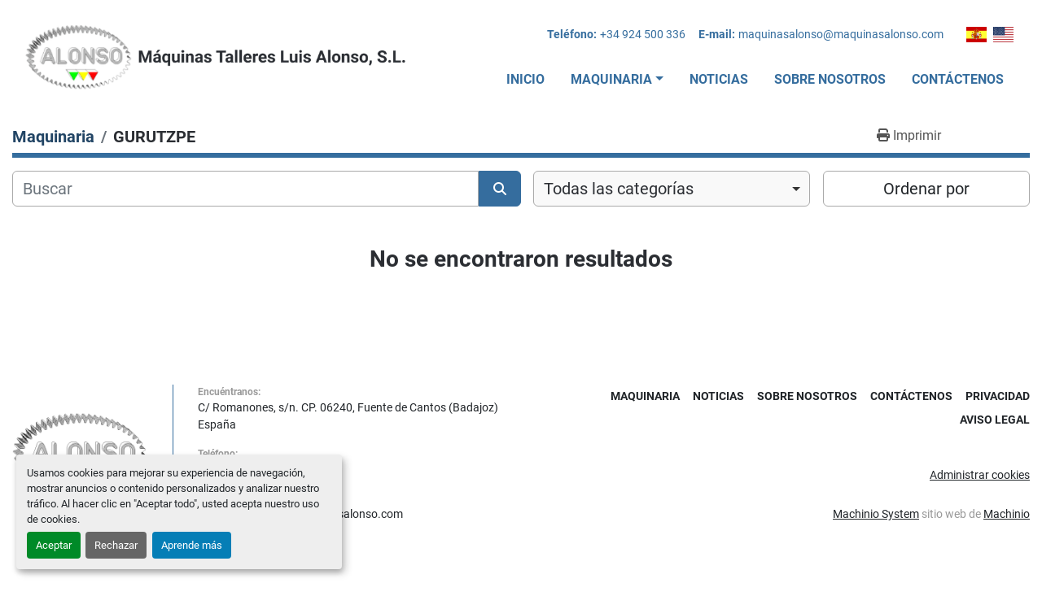

--- FILE ---
content_type: text/html; charset=utf-8
request_url: https://www.maquinasalonso.com/listings?manufacturer=GURUTZPE
body_size: 5692
content:
<!DOCTYPE html><html id="mh" lang="es"><head><title>GURUTZPE para la venta en MAQUINAS TALLERES LUIS ALONSO S L</title><meta content="GURUTZPE para la venta en MAQUINAS TALLERES LUIS ALONSO S L" property="title" /><meta content="text/html; charset=UTF-8" http-equiv="Content-Type" /><meta content="width=device-width, initial-scale=1.0" name="viewport" /><meta content="Encuentre Rectificadoras en stock, Otras máquinas en stock, Rectificadoras Retrofitadas y otras Maquinarias a la venta en MAQUINAS TALLERES LUIS ALONSO S L" name="description" /><meta content="wss://system.machinio.com/cable" name="cable-url" /><meta content="Encuentre Rectificadoras en stock, Otras máquinas en stock, Rectificadoras Retrofitadas y otras Maquinarias a la venta en MAQUINAS TALLERES LUIS ALONSO S L" property="og:description" /><meta content="GURUTZPE para la venta en MAQUINAS TALLERES LUIS ALONSO S L" property="og:title" /><meta content="website" property="og:type" /><meta content="summary_large_image" property="twitter:card" /><meta content="GURUTZPE para la venta en MAQUINAS TALLERES LUIS ALONSO S L" property="twitter:title" /><meta content="Encuentre Rectificadoras en stock, Otras máquinas en stock, Rectificadoras Retrofitadas y otras Maquinarias a la venta en MAQUINAS TALLERES LUIS ALONSO S L" property="twitter:description" /><link href="https://i.machineryhost.com" rel="preconnect" /><link href="https://i.system.machinio.com" rel="preconnect" /><link href="https://s3.amazonaws.com" rel="preconnect" /><meta content="noindex" name="robots" /><link rel="stylesheet" href="/styles/custom-086f6c100d29d9b38dc92ac020961b61.css" media="all" /><link rel="stylesheet" href="/packs/css/918-ca3a6288.css" media="all" />
<link rel="stylesheet" href="/packs/css/application-5f9e7bfe.css" media="all" /><link href="https://www.maquinasalonso.com/anuncios?manufacturer=GURUTZPE" rel="canonical" /><meta content="https://www.maquinasalonso.com/anuncios?manufacturer=GURUTZPE" property="og:url" /><link href="https://www.maquinasalonso.com/anuncios?manufacturer=GURUTZPE" rel="next" /><link href="https://www.maquinasalonso.com?manufacturer=GURUTZPE" rel="alternate" hreflang="es" /><link href="https://www.maquinasalonso.com?manufacturer=GURUTZPE" rel="alternate" hreflang="x-default" /><link href="https://www.maquinasalonso.com/en?manufacturer=GURUTZPE" rel="alternate" hreflang="en" /><script id="json-ld" type="application/ld+json">{ "@context" : "https://schema.org", "@type" : "LocalBusiness", "name" : "MAQUINAS TALLERES LUIS ALONSO S L", "address" : "C/ Romanones, s/n. CP. 06240, Fuente de Cantos (Badajoz) España", "url" : "https://www.maquinasalonso.com", "image": "https://f.machineryhost.com/b7fe6ce08e6a5214cb05f9bd31fe62a3/logo.png", "telephone" : "+34 924 500 336"}</script></head><body class="listings-page body-s1130 body-xl-container"><code data-configs="{&quot;currency&quot;:&quot;eur&quot;,&quot;convert_prices&quot;:false,&quot;gdpr_compliance&quot;:true,&quot;currency_iso_code&quot;:false,&quot;show_webshop_stripe_invoice_checkout_hint&quot;:false,&quot;private_price_webshop&quot;:false,&quot;enable_listing_quantity&quot;:false,&quot;allow_offer&quot;:false,&quot;terms_of_sales_path&quot;:null,&quot;automated_locale&quot;:false,&quot;primary_language_code&quot;:&quot;es&quot;,&quot;manual_languages&quot;:[&quot;es&quot;,&quot;en&quot;],&quot;controller_name&quot;:&quot;listings&quot;,&quot;webshop_type&quot;:&quot;ecommerce&quot;,&quot;create_webshop_lead&quot;:null,&quot;display_cookies_consent&quot;:true,&quot;privacy_policy_page&quot;:null,&quot;contact_form_attach_files_limit&quot;:10,&quot;submit_order_button_text&quot;:null,&quot;shopping_cart_header_title&quot;:null,&quot;custom_newsletter_button_title&quot;:null,&quot;restrict_lead_submission_by_buyer_location&quot;:false}"></code><div class="page-wrapper"><div class="hidden-print header-layout"><header class="site-header outline site-header__content" id="site-header"><div class="d-flex flex-wrap pb-5 pb-md-0 position-relative"><div class="site-header__part part-1 d-flex flex-column flex-md-row align-items-center order-1 order-md-0 px-md-3 px-2"><div class="site-header__logo my-3 my-md-0 "><a class="" href="/es"><img class="" alt="MAQUINAS TALLERES LUIS ALONSO S L" src="https://f.machineryhost.com/b7fe6ce08e6a5214cb05f9bd31fe62a3/logo.png" /></a></div></div><div class="site-header__part part-2 d-flex flex-column justify-content-between pr-md-3"><div class="d-flex flex-wrap flex-column flex-md-row align-items-center justify-content-center justify-content-md-end mb-md-3"><div class="site-header__contacts d-flex flex-column flex-md-row align-items-center order-1 order-md-0"><div class="phone site-header__contacts__item with-text no_icon"><span class="contact-text text mr-1">Teléfono:</span><a class="contact-tracking phone notranslate" href="tel:+34924500336"> +34 924 500 336</a></div><div class="email site-header__contacts__item with-text no_icon"><span class="contact-text text mr-1">E-mail:</span><a class="contact-tracking email notranslate" href="mailto:maquinasalonso@maquinasalonso.com"> maquinasalonso@maquinasalonso.com</a></div></div><div class="d-flex flex-column flex-md-row align-items-center w-md-100 justify-content-end"><div class="site-header__languages-widget hidden-print d-flex align-items-center ml-lg-4"><div class="google-translate google-translate-list d-flex"><a class="px-1" data-lang="es" href="#"><img alt="es" src="/packs/static/node_modules/flag-icon/svg/country-4x3/es-1b922552371d3513bd8a.svg" /></a><a class="px-1" data-lang="en" href="#"><img alt="en" src="/packs/static/node_modules/flag-icon/svg/country-4x3/us-563677914414f60df3fa.svg" /></a></div></div></div></div><div class="d-flex justify-content-center justify-content-md-end"><nav class="primary-nav d-lg-none d-xl-block"><ul class="primary-nav__navbar"><li class="primary-nav__item home"><a class="primary-nav__link" href="/es">Inicio</a></li><li class="primary-nav__item inventory"><div class="dropdown primary-nav__dropdown"><div aria-expanded="false" aria-haspopup="true" class="primary-nav__link dropdown-toggle" id="dropdownMenuButton" role="button"><a href="/categorias">Maquinaria</a></div><div aria-labelledby="dropdownMenuButton" class="dropdown-menu primary-nav__dropdown-menu m-0"><div class="d-flex"><div class="primary-nav__link-block"><div class="primary-nav__link-block__item"><a class="dropdown-item  dropdown-children" href="/otras-maquinas-en-stock">Otras máquinas en stock</a><div class="dropdown-item grandchildren w-100"><a class="dropdown-item" data-role="grandchildren-item" href="/otras-maquinas-en-stock/achaflanadoras">Achaflanadoras</a><a class="dropdown-item" data-role="grandchildren-item" href="/otras-maquinas-en-stock/afiladoras">Afiladoras</a><a class="dropdown-item" data-role="grandchildren-item" href="/otras-maquinas-en-stock/afiladoras-de-fresa-madre">Afiladoras de Fresa Madre</a><a class="dropdown-item" data-role="grandchildren-item" href="/otras-maquinas-en-stock/comprobadoras-de-engranajes">Comprobadoras de Engranajes</a><a class="dropdown-item" data-role="grandchildren-item" href="/otras-maquinas-en-stock/entradas-de-dientes">Entradas de dientes</a><a class="dropdown-item" data-role="grandchildren-item" href="/otras-maquinas-en-stock/equipos-de-medicion">Equipos de Medición</a><a class="dropdown-item" data-role="grandchildren-item" href="/otras-maquinas-en-stock/esmeriladoras">Esmeriladoras</a><a class="dropdown-item" data-role="grandchildren-item" href="/otras-maquinas-en-stock/extractor-de-neblina">Extractor de Neblina</a><a class="dropdown-item" data-role="grandchildren-item" href="/otras-maquinas-en-stock/fresadoras">Fresadoras</a><a class="dropdown-item" data-role="grandchildren-item" href="/otras-maquinas-en-stock/laminadora-de-roscas">Laminadora de Roscas</a><a class="dropdown-item" data-role="grandchildren-item" href="/otras-maquinas-en-stock/laminadoras-de-estrias">Laminadoras de Estrías</a><a class="dropdown-item" data-role="grandchildren-item" href="/otras-maquinas-en-stock/lijadora-de-bandas">Lijadora de Bandas</a><a class="dropdown-item" data-role="grandchildren-item" href="/otras-maquinas-en-stock/lupa">Lupa</a><a class="dropdown-item" data-role="grandchildren-item" href="/otras-maquinas-en-stock/marcador-neumatico">Marcador Neumático</a><a class="dropdown-item" data-role="grandchildren-item" href="/otras-maquinas-en-stock/mortajadoras">Mortajadoras</a><a class="dropdown-item" data-role="grandchildren-item" href="/otras-maquinas-en-stock/prensas">Prensas</a><a class="dropdown-item" data-role="grandchildren-item" href="/otras-maquinas-en-stock/sierras">Sierras</a><a class="dropdown-item" data-role="grandchildren-item" href="/otras-maquinas-en-stock/taladros">Taladros</a><a class="dropdown-item" data-role="grandchildren-item" href="/otras-maquinas-en-stock/talladoras-de-cortador">Talladoras de cortador</a><a class="dropdown-item" data-role="grandchildren-item" href="/otras-maquinas-en-stock/z-accesorios-para-fresadoras">Z.Accesorios para Fresadoras</a><a class="dropdown-item" data-role="grandchildren-item" href="/otras-maquinas-en-stock/z-accesorios-para-rectificadoras">Z.Accesorios para Rectificadoras</a><a class="dropdown-item" data-role="grandchildren-item" href="/otras-maquinas-en-stock/z-accesorios-para-taladros">Z.Accesorios para Taladros</a><a class="dropdown-item" data-role="grandchildren-item" href="/otras-maquinas-en-stock/z-accesorios-para-tornos">Z.Accesorios para Tornos</a><a class="dropdown-item" data-role="grandchildren-item" href="/otras-maquinas-en-stock/z-pulpos-elevacion-eslingas">Z.Pulpos elevación/Eslingas</a></div></div><div class="primary-nav__link-block__item"><a class="dropdown-item  dropdown-children" href="/rectificadoras-en-stock">Rectificadoras en stock</a><div class="dropdown-item grandchildren w-100"><a class="dropdown-item" data-role="grandchildren-item" href="/rectificadoras-en-stock/1-rectificadoras-sin-centros">1.Rectificadoras sin Centros</a><a class="dropdown-item" data-role="grandchildren-item" href="/rectificadoras-en-stock/2-rectificadoras-cilindricas">2.Rectificadoras Cilíndricas</a><a class="dropdown-item" data-role="grandchildren-item" href="/rectificadoras-en-stock/3-rectificadoras-planas">3.Rectificadoras Planas</a><a class="dropdown-item" data-role="grandchildren-item" href="/rectificadoras-en-stock/4-rectificadoras-de-coordenadas">4.Rectificadoras de Coordenadas</a><a class="dropdown-item" data-role="grandchildren-item" href="/rectificadoras-en-stock/5-rectificadora-de-centros">5.Rectificadora de centros</a></div></div><div class="primary-nav__link-block__item"><a class="dropdown-item  dropdown-children" href="/rectificadoras-retrofitadas">Rectificadoras Retrofitadas</a><div class="dropdown-item grandchildren w-100"><a class="dropdown-item" data-role="grandchildren-item" href="/rectificadoras-retrofitadas/1-rectificadoras-sin-centros">1.Rectificadoras sin Centros</a></div></div><hr /><a class="dropdown-item view-all" href="/es/categorias">Ver todo</a></div></div></div></div></li><li class="primary-nav__item"><a class="primary-nav__link" href="/blog">Noticias</a></li><li class="primary-nav__item"><a class="primary-nav__link" href="/paginas/sobre-nosotros">Sobre Nosotros </a></li><li class="primary-nav__item"><a class="primary-nav__link" href="/paginas/contactenos">Contáctenos</a></li></ul></nav><div class="hamburger-wrapper d-flex d-lg-none align-items-center d-lg-flex d-xl-none justify-content-center" data-role="hamburger-menu"><button aria-label="Menú" class="hamburger hamburger--spin d-flex align-items-center" type="button"><div class="hamburger-box"><div class="hamburger-inner"></div></div></button><h5 class="ml-2 mb-0">Menú</h5></div></div></div></div></header></div><div class="page-layout" id="page-layout"><div class="page-inner" id="page-inner"><code class="hidden" data-query-params="{&quot;manufacturer&quot;:&quot;GURUTZPE&quot;,&quot;selected_manufacturers&quot;:[&quot;GURUTZPE&quot;],&quot;lang&quot;:&quot;es&quot;,&quot;path&quot;:&quot;/listings&quot;}"></code><div class="mt-2"><div class="default-search-bar container"><div class="index-header__outer row"><div class="index-header col-12"><div class="index-header__inner row"><nav aria-label="breadcrumb" class="py-2 col-lg-9 pl-0"><ol class="breadcrumb mb-0" itemscope="" itemtype="http://schema.org/BreadcrumbList"><li class="breadcrumb-item" itemid="/categorias" itemprop="itemListElement" itemscope="" itemtype="http://schema.org/ListItem"><meta content="1" itemprop="position" /><a itemprop="item" itemtype="http://schema.org/Thing" itemid="/categorias" itemscope="itemscope" href="/categorias"><span itemprop="name">Maquinaria</span></a></li><li class="breadcrumb-item active" itemid="?manufacturer=GURUTZPE" itemprop="itemListElement" itemscope="" itemtype="http://schema.org/ListItem"><meta content="2" itemprop="position" /><meta content="?manufacturer=GURUTZPE" itemid="?manufacturer=GURUTZPE" itemprop="item" itemscope="" itemtype="http://schema.org/Thing" /><h1 class="breadcrumb-title" content="GURUTZPE" itemprop="name">GURUTZPE</h1></li></ol></nav><div class="col-lg-3 pr-0 d-none d-lg-block utility-button__wrapper utility-button__wrapper--index"><button class="print-button btn mt-0" data-path="/print?manufacturer=GURUTZPE&amp;selected_manufacturers%5B%5D=GURUTZPE" data-role="js-print-listings"><i class="fa fa-print"></i> <span>Imprimir</span></button></div></div></div></div><div class="row"><div class="index-controls hidden-print m-0 col-12 pr-lg-0 col-lg-6"><div class="search__outer w-100"><form action="/anuncios" class="search" method="get"><div class="row"><input aria-label="Buscar" autocomplete="off" class="search__input form-control col-10 col-lg-11" data-autocomplete-select-path="" data-role="searchbar" name="q" placeholder="Buscar" type="search" /><button class="search__button btn col-2 col-lg-1 d-flex align-items-center justify-content-center" title="submit" type="submit"><i class="fa fa-search"></i></button></div></form><div class="autocomplete-wrapper"></div></div></div><a class="listing-filters-toggle btn btn-primary w-100 d-flex justify-content-between align-items-center mt-2 mb-3" href="#" id="filters-toggle-button"><span>Filtros</span><i class="fa fa-filter"></i></a><div class="listing-filters row m-0 col-lg-6"><div class="category-select mb-2 mb-lg-0 pl-0 pr-0 col-12 pr-md-3 col-lg-7 col-md-6"><select class="w-100" data-role="js-category-select" hidden="true" name="category"><option data-path="/anuncios" selected="" value="All">Todas las categorías</option><option data-path="/otras-maquinas-en-stock" value="Otras máquinas en stock">Otras máquinas en stock (65)</option><option class="option__subcategory" data-path="/otras-maquinas-en-stock/achaflanadoras" value="Achaflanadoras">Achaflanadoras (2)</option><option class="option__subcategory" data-path="/otras-maquinas-en-stock/afiladoras" value="Afiladoras">Afiladoras (6)</option><option class="option__subcategory" data-path="/otras-maquinas-en-stock/afiladoras-de-fresa-madre" value="Afiladoras de Fresa Madre">Afiladoras de Fresa Madre (1)</option><option class="option__subcategory" data-path="/otras-maquinas-en-stock/comprobadoras-de-engranajes" value="Comprobadoras de Engranajes">Comprobadoras de Engranajes (2)</option><option class="option__subcategory" data-path="/otras-maquinas-en-stock/entradas-de-dientes" value="Entradas de dientes">Entradas de dientes (1)</option><option class="option__subcategory" data-path="/otras-maquinas-en-stock/equipos-de-medicion" value="Equipos de Medición">Equipos de Medición (4)</option><option class="option__subcategory" data-path="/otras-maquinas-en-stock/esmeriladoras" value="Esmeriladoras">Esmeriladoras (1)</option><option class="option__subcategory" data-path="/otras-maquinas-en-stock/extractor-de-neblina" value="Extractor de Neblina">Extractor de Neblina (1)</option><option class="option__subcategory" data-path="/otras-maquinas-en-stock/fresadoras" value="Fresadoras">Fresadoras (1)</option><option class="option__subcategory" data-path="/otras-maquinas-en-stock/laminadora-de-roscas" value="Laminadora de Roscas">Laminadora de Roscas (6)</option><option class="option__subcategory" data-path="/otras-maquinas-en-stock/laminadoras-de-estrias" value="Laminadoras de Estrías">Laminadoras de Estrías (2)</option><option class="option__subcategory" data-path="/otras-maquinas-en-stock/lijadora-de-bandas" value="Lijadora de Bandas">Lijadora de Bandas (1)</option><option class="option__subcategory" data-path="/otras-maquinas-en-stock/lupa" value="Lupa">Lupa (1)</option><option class="option__subcategory" data-path="/otras-maquinas-en-stock/marcador-neumatico" value="Marcador Neumático">Marcador Neumático (1)</option><option class="option__subcategory" data-path="/otras-maquinas-en-stock/mortajadoras" value="Mortajadoras">Mortajadoras (1)</option><option class="option__subcategory" data-path="/otras-maquinas-en-stock/prensas" value="Prensas">Prensas (5)</option><option class="option__subcategory" data-path="/otras-maquinas-en-stock/sierras" value="Sierras">Sierras (2)</option><option class="option__subcategory" data-path="/otras-maquinas-en-stock/taladros" value="Taladros">Taladros (5)</option><option class="option__subcategory" data-path="/otras-maquinas-en-stock/talladoras-de-cortador" value="Talladoras de cortador">Talladoras de cortador (2)</option><option class="option__subcategory" data-path="/otras-maquinas-en-stock/z-accesorios-para-fresadoras" value="Z.Accesorios para Fresadoras">Z.Accesorios para Fresadoras (1)</option><option class="option__subcategory" data-path="/otras-maquinas-en-stock/z-accesorios-para-rectificadoras" value="Z.Accesorios para Rectificadoras">Z.Accesorios para Rectificadoras (2)</option><option class="option__subcategory" data-path="/otras-maquinas-en-stock/z-accesorios-para-taladros" value="Z.Accesorios para Taladros">Z.Accesorios para Taladros (2)</option><option class="option__subcategory" data-path="/otras-maquinas-en-stock/z-accesorios-para-tornos" value="Z.Accesorios para Tornos">Z.Accesorios para Tornos (5)</option><option class="option__subcategory" data-path="/otras-maquinas-en-stock/z-pulpos-elevacion-eslingas" value="Z.Pulpos elevación/Eslingas">Z.Pulpos elevación/Eslingas (10)</option><option data-path="/rectificadoras-en-stock" value="Rectificadoras en stock">Rectificadoras en stock (159)</option><option class="option__subcategory" data-path="/rectificadoras-en-stock/1-rectificadoras-sin-centros" value="1.Rectificadoras sin Centros">1.Rectificadoras sin Centros (131)</option><option class="option__subcategory" data-path="/rectificadoras-en-stock/2-rectificadoras-cilindricas" value="2.Rectificadoras Cilíndricas">2.Rectificadoras Cilíndricas (20)</option><option class="option__subcategory" data-path="/rectificadoras-en-stock/3-rectificadoras-planas" value="3.Rectificadoras Planas">3.Rectificadoras Planas (6)</option><option class="option__subcategory" data-path="/rectificadoras-en-stock/4-rectificadoras-de-coordenadas" value="4.Rectificadoras de Coordenadas">4.Rectificadoras de Coordenadas (1)</option><option class="option__subcategory" data-path="/rectificadoras-en-stock/5-rectificadora-de-centros" value="5.Rectificadora de centros">5.Rectificadora de centros (1)</option><option data-path="/rectificadoras-retrofitadas" value="Rectificadoras Retrofitadas">Rectificadoras Retrofitadas (58)</option><option class="option__subcategory" data-path="/rectificadoras-retrofitadas/1-rectificadoras-sin-centros" value="1.Rectificadoras sin Centros">1.Rectificadoras sin Centros (58)</option></select></div><div class="p-0 col-12 col-lg-5 col-md-6"><div class="btn-group w-100"><button class="btn btn-light bg-white dropdown-toggle sort-by-toggle text-truncate" data-toggle="dropdown" title="Ordenar por">Ordenar por</button><div class="dropdown-menu w-100"><button class="select-sort-by dropdown-item active" data-direction="" data-href="/anuncios" data-sort_by="">Relevancia</button><button class="select-sort-by dropdown-item" data-direction="asc" data-href="/anuncios" data-sort_by="manufacturer">Fabricante A-Z</button><button class="select-sort-by dropdown-item" data-direction="desc" data-href="/anuncios" data-sort_by="manufacturer">Fabricante Z-A</button><button class="select-sort-by dropdown-item" data-direction="asc" data-href="/anuncios" data-sort_by="model">Modelo A-Z</button><button class="select-sort-by dropdown-item" data-direction="desc" data-href="/anuncios" data-sort_by="model">Modelo Z-A</button><button class="select-sort-by dropdown-item" data-direction="asc" data-href="/anuncios" data-sort_by="year">Más antiguo</button><button class="select-sort-by dropdown-item" data-direction="desc" data-href="/anuncios" data-sort_by="year">Más reciente</button><button class="select-sort_by dropdown-item js-sorting-more-btn">Especificaciones</button></div></div></div></div></div></div></div><div class="container mb-4"><div class="text-center mt-5 mb-5"><h3>No se encontraron resultados</h3></div></div></div><footer class="site-footer hiphic" id="site-footer"><div class="container"><div class="row"><div class="col-12 d-flex flex-column flex-md-row justify-content-between"><div class="d-flex flex-column flex-xl-row align-items-center w-100"><div class="d-flex flex-column"><div class="site-footer__logo my-3 "><a class="" aria-label="MAQUINAS TALLERES LUIS ALONSO S L" href="/es"><img alt="MAQUINAS TALLERES LUIS ALONSO S L" class="lazy" data-src="https://f.machineryhost.com/58ee71dd8df436236772d1797ac569e7/footer_logo.png" /></a></div></div><div class="site-footer__contacts d-flex flex-column justify-content-center mb-4 mb-md-0 w-100 with-border"><div class="address site-footer__contacts__item no_icon d-flex flex-column align-items-start site-footer__contacts__item with-text no_icon"><span class="contact-text text mr-1">Encuéntranos:</span><a class="notranslate w-100" href="https://www.google.com/maps/search/C/ Romanones, s/n. CP. 06240, Fuente de Cantos (Badajoz) España" target="_blank"> C/ Romanones, s/n. CP. 06240, Fuente de Cantos (Badajoz) España</a></div><div class="phone site-footer__contacts__item no_icon d-flex flex-column align-items-start"><span class="text mr-1">Teléfono:</span><a class="contact-tracking phone notranslate" href="tel:+34924500336"> +34 924 500 336</a></div><div class="email site-footer__contacts__item no_icon d-flex flex-column align-items-start"><span class="text mr-1">E-mail:</span><a class="contact-tracking email notranslate" href="mailto:maquinasalonso@maquinasalonso.com"> maquinasalonso@maquinasalonso.com</a></div></div></div><div class="d-flex flex-column justify-content-between w-100"><div class="d-flex flex-column mb-3 align-items-md-end"><ul class="footer-nav nav d-flex flex-column flex-md-row justify-content-md-end text-md-right w-100"><li class="footer-nav__item"><a class="footer-nav__link active" href="/anuncios">Maquinaria</a></li><li class="footer-nav__item"><a class="footer-nav__link active" href="/blog">Noticias</a></li><li class="footer-nav__item"><a class="footer-nav__link active" href="/paginas/sobre-nosotros">Sobre Nosotros </a></li><li class="footer-nav__item"><a class="footer-nav__link active" href="/paginas/contactenos">Contáctenos</a></li><li class="footer-nav__item"><a class="footer-nav__link active" href="https://f.machineryhost.com/57201d39780505ef1b43e146bbc738fc/Poli%CC%81tica%20de%20privacidad.pdf" target="_blank">Privacidad</a></li><li class="footer-nav__item"><a class="footer-nav__link active" href="https://f.machineryhost.com/e209b08aeec41c0f5f6408fcc5888722/Aviso%20Legal.pdf" target="_blank">Aviso Legal</a></li></ul></div><div class="cookies w-100 text-center text-lg-right mt-3"><a class="consent-modal-button" href="#">Administrar cookies</a></div><div class="backlink w-100 text-center text-lg-right mt-3"><a href="https://www.machinio.es/system" rel="noopener" target="_blank">Machinio System</a> sitio web de <a href="https://www.machinio.es" rel="noopener" target="_blank">Machinio</a></div></div></div></div></div></footer><div class="fixed_container d-print-none"></div></div></div><script>
//<![CDATA[
var _rollbarConfig = {
  accessToken: "aec4e181ec6a45498ca430cb2d1dcff8",
  captureUncaught: true,
  captureUnhandledRejections: true,
  ignoredMessages: [
    '(.*)QuotaExceededError:(.*)',
    '(.*)DOM Exception 22:(.*)',
    'QuotaExceededError(.*)',
    'DOM Exception 22(.*)',
    'DOM Exception 22: QuotaExceededError: An attempt was made to add something to storage that exceeded the quota.',
    'The quota has been exceeded.',
    'Object Not Found Matching Id',
    'Script error.',
    '(.*)[lgst]\\.a\\.init is not a function\\.(.*)',
    "SyntaxError: Unexpected keyword 'this'",
    "Cannot read properties of null \\(reading .style.\\)",
    "null is not an object \\(evaluating .a\\.style.\\)",
    "Can't find variable: gmo",
    "scrollReadRandom",
    "replaceChildren is not a function",
    "Cannot read properties of undefined \\(reading .value.\\)"
  ],
  payload: {
    environment: "production"
  }
};
//]]>
</script><script src="/packs/js/runtime-4e83ecbc66661d7bb1f5.js" defer="defer"></script>
<script src="/packs/js/692-1ab0e0c46d8705502bce.js" defer="defer"></script>
<script src="/packs/js/706-cee65121c381e619848d.js" defer="defer"></script>
<script src="/packs/js/635-0afd58c9e729fe544641.js" defer="defer"></script>
<script src="/packs/js/918-9a6f14d0cc992d20f83e.js" defer="defer"></script>
<script src="/packs/js/236-7fa987d4f1b56984a996.js" defer="defer"></script>
<script src="/packs/js/application-eb6a45b6ff92cff21c47.js" defer="defer"></script>
<script src="/packs/js/624-94c5ec60afc06453862e.js" defer="defer"></script>
<script src="/packs/js/rollbar-1c051f26f9e7b1752fca.js" defer="defer"></script>
<script src="/packs/js/528-7b8c29e36f679da2e684.js" defer="defer"></script>
<script src="/packs/js/cookies_consent-5e05f4df80b8df00f7e6.js" defer="defer"></script>
<script src="/packs/js/368-8e0a32fe4c52b049fb40.js" defer="defer"></script>
<script src="/packs/js/language_widget-58659b39e43d76f18ca7.js" defer="defer"></script>
<script src="/packs/js/764-c077c878bdeb25835260.js" defer="defer"></script>
<script src="/packs/js/841-90387483698fdd9030e6.js" defer="defer"></script>
<script src="/packs/js/gallery-fa2cce6480da9465cc71.js" defer="defer"></script>
<script src="/packs/js/owl_carousel-dca796c866e00378e552.js" defer="defer"></script><script crossorigin="anonymous" src="https://kit.fontawesome.com/722e3adc3e.js"></script><script src="https://cdnjs.cloudflare.com/polyfill/v3/polyfill.min.js?version=4.8.0&amp;features=Element.prototype.replaceChildren"></script></body></html>